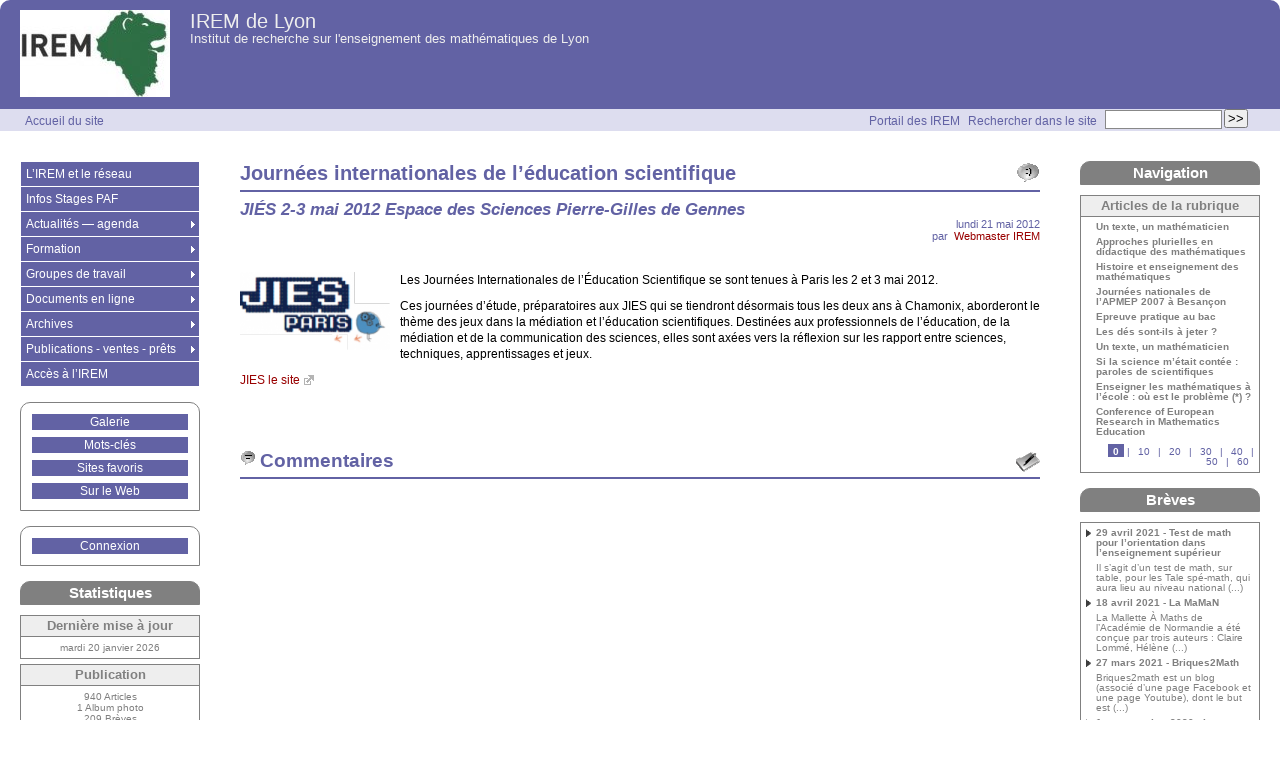

--- FILE ---
content_type: text/html; charset=utf-8
request_url: https://math.univ-lyon1.fr/irem/spip.php?article499
body_size: 9024
content:
<!DOCTYPE html PUBLIC "-//W3C//DTD XHTML 1.0 Strict//EN" "http://www.w3.org/TR/xhtml1/DTD/xhtml1-strict.dtd">


<html xmlns="http://www.w3.org/1999/xhtml" xml:lang="fr" lang="fr" dir="ltr">
	<head>
<meta name="google-site-verification" content="nKMaVmMg9zawE1NW_NM4lpjdxKJuFetyg4bisqmNrwI" />
	
	<meta http-equiv="content-type" content="text/html; charset=utf-8" />
	<meta name="revisit-after" content="30 days" />
	<meta name="robots" content="index,follow" />
	<meta name="generator" content="SPIP 2.1.26 [21262] - Sarka-SPIP 3.0.4 [40664]" />
	<meta name="author" content="Formateurs IREM de Lyon" />
	<meta name="copyright" content="Copyright IREM de Lyon" />
	<meta name="distribution" content="global" />
	<meta name="description" content="Les Journées Internationales de l’Éducation Scientifique se sont tenues à Paris les 2 et 3 mai 2012. Ces journées d’étude, préparatoires aux JIES qui (...)" />
	<meta name="keywords" content="IREM, recherche, formation, enseignement, mathématiques, école, collège, lycée, lycée général, lycée technique, lycée professionnel, université, académie de Lyon" />

	
	
	
	
	<link rel="stylesheet" type="text/css" media="all" href="plugins/sarkaspip_3/css/raz.css" />
	
	<link rel="stylesheet" type="text/css" media="all" href="plugins/sarkaspip_3/css/layouts/layout13.css" />
	
	<link rel="stylesheet" type="text/css" media="all" href="prive/spip_style.css" />
	<link rel="stylesheet" type="text/css" media="all" href="squelettes-dist/spip_formulaires.css" />
	
<!-- ***** modif debut head 1 - Vincent FARGET - 28 janvier 2023 ***** -->
<link rel="stylesheet" type="text/css" media="all" href="https://math.univ-lyon1.fr/irem/spip.php?page=style.css" />
<!-- ***** modif fin head 1 - Vincent FARGET - 28 janvier 2023 ***** -->
	
	<link rel="stylesheet" href="plugins/sarkaspip_3/css/impression.css" type="text/css" media="print" />

	
	<link rel="shortcut icon" href="squelettes/images/favicon.ico" />
	
<!-- ***** modif debut head 2 - Vincent FARGET - 28 janvier 2023 ***** -->
<link rel="alternate" type="application/rss+xml" title="Syndiquer tout le site" href="https://math.univ-lyon1.fr/irem/spip.php?page=backend" />
<!-- ***** modif fin head 2 - Vincent FARGET - 28 janvier 2023 ***** -->
	

	<title>Journées internationales de l'éducation scientifique - IREM de Lyon</title>
	
	
<!-- debut balise insert_head -->
	<link rel='stylesheet' type='text/css' media='all' href='extensions/porte_plume/css/barre_outils.css' />
<!-- debut modif head 11 --><link rel='stylesheet' type='text/css' media='all' href='https://math.univ-lyon1.fr/irem/spip.php?page=barre_outils_icones.css' /><!-- fin modif head 11 -->

<script src="prive/javascript/jquery.js" type="text/javascript"></script>

<script src="prive/javascript/jquery.form.js" type="text/javascript"></script>

<script src="prive/javascript/ajaxCallback.js" type="text/javascript"></script>

<script src="prive/javascript/jquery.cookie.js" type="text/javascript"></script>
<!-- insert_head --><!--[if lt IE 7]>
	<script src='extensions/msie_compat/javascript/jquery.ifixpng.js'></script>
	<script type='text/javascript'>//<![CDATA[
		jQuery.ifixpng('rien.gif');		
		function fixie() {
			jQuery('img').ifixpng();
		}
		$(document).ready(function() { fixie(); });
		onAjaxLoad(fixie);	
	//]]></script>
<![endif]-->
<!-- debut modif porte plume 1 -->
<script type='text/javascript' src='extensions/porte_plume/javascript/xregexp-min.js'></script>
<script type='text/javascript' src='extensions/porte_plume/javascript/jquery.markitup_pour_spip.js'></script>
<script type='text/javascript' src='extensions/porte_plume/javascript/jquery.previsu_spip.js'></script>
<script type='text/javascript' src='https://math.univ-lyon1.fr/irem/spip.php?page=porte_plume_start.js&amp;lang=fr'></script>
<!-- fin modif porte plume 1 -->
<!-- debut modif cfg.css 1 --><link rel="stylesheet" href="https://math.univ-lyon1.fr/irem/spip.php?page=cfg.css" type="text/css" media="all" /><!-- fin modif cfg.css 1--><script type="text/x-mathjax-config">MathJax.Hub.Config({tex2jax: {	inlineMath: [ ['$','$'] ],	processEscapes: true}});</script><script type="text/javascript" src="http://cdn.mathjax.org/mathjax/latest/MathJax.js?config=TeX-AMS_HTML"></script><!-- ***** SarkaSPIP head JS scripts ***** - modif debut - Vincent FARGET - 28 janvier 2023 --><script src="https://math.univ-lyon1.fr/irem/plugins/sarkaspip_3/scripts/menu_deroulant_vertical.js" type="text/javascript"></script><script src="https://math.univ-lyon1.fr/irem/plugins/sarkaspip_3/scripts/jcarousellite_1.0.1.js" type="text/javascript"></script><script src="https://math.univ-lyon1.fr/irem/plugins/sarkaspip_3/scripts/jquery.mousewheel.js" type="text/javascript"></script><script src="https://math.univ-lyon1.fr/irem/plugins/sarkaspip_3/scripts/jquery.corner.js" type="text/javascript"></script><script src="https://math.univ-lyon1.fr/irem/spip.php?page=sarkaspip_coins.js" type="text/javascript"></script><!-- ***** SarkaSPIP head JS scripts ***** - modif fin - Vincent FARGET - 28 janvier 2023 -->
<!-- fin balise insert_head -->
	
	</head>
<body dir="ltr">
<div id="container">
	<div id="header">
		
		<div class="bandeau_haut">	
	
	<div class="nav_bandeau">  
    	<!-- Navigation dans les langues -->
		
        <!-- Navigation dans les raccourcis -->
		
        <!-- Navigation dans les raccourcis -->
		
	</div>
	
	 
		
	
	<a class="site_logo" href="https://math.univ-lyon1.fr/irem" title="Accueil du site"><img class='spip_logos' alt="" src="local/cache-vignettes/L150xH87/siteon0-6bcb8.jpg" width='150' height='87' onmouseover="this.src='local/cache-vignettes/L150xH113/siteoff0-c4edb.jpg'" onmouseout="this.src='local/cache-vignettes/L150xH87/siteon0-6bcb8.jpg'" style='height:87px;width:150px;' /></a>
	<div class="site_nom">
		 
		   <h1><a href="https://math.univ-lyon1.fr/irem" title="Accueil du site">IREM de Lyon</a></h1>
		
	   <h2>Institut de recherche sur l'enseignement des mathématiques de Lyon</h2>
	</div>
	<br class="nettoyeur" />
	
</div>





<!-- ***** Bandeau chemin ***** - modif debut - Vincent FARGET - 28 janvier 2023 -->
<div class="bandeau_chemin">
<div class="recherche_chemin">
<div class="formulaire_spip formulaire_recherche" id="formulaire_recherche">
<form action="https://math.univ-lyon1.fr/irem/spip.php?page=recherche" method="get">
<div>
<input name="page" value="recherche" type="hidden" />
<label for="recherche">Rechercher&nbsp;:</label>
<input type="text" class="text" size="10" name="recherche" id="recherche" accesskey="4" /><input type="submit" class="submit" value="&gt;&gt;" title="Rechercher" />
</div>
</form>
</div>
<span><a href="http://www.univ-irem.fr/">Portail des IREM</a>&nbsp;Rechercher dans le site&nbsp;</span>
</div>
<div class="chemin">
<a href="https://math.univ-lyon1.fr/irem">Accueil du site</a>
</div>
</div>
</div>
<!-- ***** Bandeau chemin ***** - modif fin - Vincent FARGET - 28 janvier 2023 -->	</div>
	
	<div id="wrapper">
		<div id="content">
			
			<div id="article" class="article">
				
				<a class="fonction" id="voir_commentaires" href="#commentaires" title="Aucun commentaire"></a>			
		
	
	
	
	
	
	
	

	 
		<div class="crayon article-titre-499 titre"><h1>Journées internationales de l&#8217;éducation scientifique</h1></div>
	
	
	<div class="description">
	 
		<div class="crayon article-soustitre-499 soustitre">JIÉS 2-3 mai 2012 Espace des Sciences Pierre-Gilles de Gennes</div>
	

	

	 
		<div class="cartouche">
		
		
		
		 
			
		
		lundi&nbsp;21 mai 2012 <br />

		
		par &nbsp;<span class="vcard author"><a class="url fn spip_in" href="spip.php?auteur1">Webmaster IREM</a></span> <br />

		
		

		
		
		
		
		
		
	</div>
		<br class="nettoyeur" />
		<div class="logo gauche"><img class='spip_logos' alt="" src="local/cache-vignettes/L150xH78/arton499-41cb5.png" width='150' height='78' style='height:78px;width:150px;' /></div>
	
		
		<div class="crayon article-texte-499 texte"><p>Les Journées Internationales de l’Éducation Scientifique se sont tenues à Paris les 2 et 3 
mai 2012.</p>

<p>Ces journées d’étude, préparatoires aux JIES qui se tiendront désormais tous les deux ans à Chamonix, aborderont le thème des jeux dans la médiation et l’éducation scientifiques. Destinées aux professionnels de l’éducation, de la médiation et de la communication des sciences, elles sont axées vers la réflexion sur les rapport entre sciences, techniques, apprentissages et jeux.</p>

<p><a href="http://www.espgg.org/JIES-Paris-2-et-3-mai-2012.html" class='spip_out' rel='external'>JIES le site</a></p></div>
		
		
		
		
		
		
		
		
		

		
		<br class="nettoyeur" />
	</div>				
				
					
				
				
				
				
				
				
							</div>

			
			 
				
				 
					<div class='ajaxbloc env-JrMcPJYrTxWJ6NiqW+Jsf0hFqr03+DBRrvDD2bRRUkQFVoaTbUsY7v/qmTKgD4J7AoTsQdjhDmetxZ5e5vpGENQofSu9QTwlyaVMT70jL8mjnTPdIKEDAHBZ0+rRlmWWGg21SAdruwxijRyiG4lsYEhfefg+We6KFwo5iMkPeWcDnSyqdt4a32HQo1SBkXQlg3xJCj3n7EzvCidal3r6/F/PmHSdTdIB6KajkQM+oHHAd/m7Ro6qMg=='>

<div id="commentaires_article" class="commentaires">
 
	<a id="commentaires" name="commentaires" href="#commentaires"></a>
	 
	<a class="fonction" id="commenter" href="https://web3-math.univ-lyon1.fr/irem/spip.php?page=post&amp;id_article=499" title="Ajouter un commentaire"></a>
	
	<h2>
		Commentaires
	
	</h2>



</div>
</div><!-- ajaxbloc -->    			 
    			
    				
			
 			

		</div>
	</div>
	
	<div id="navigation">
		
		<div id="menu_rubriques" class="noisette menu_rub1">
	<ul class="menulist">

		<li>
			 <a href="spip.php?rubrique2">L’IREM et le réseau</a>
			
			
		
			
		
		</li>

		<li>
			 <a href="spip.php?rubrique156">Infos Stages PAF</a>
			
			
		
			
		
		</li>

		<li class="smenu">
			 <a href="spip.php?rubrique4">Actualités — agenda</a>
			
			
				<ul>
			
				<li class="smenu">
					 <a href="spip.php?rubrique32">Conférences, colloques...</a>
					
				 
					
				<ul>
			
				<li class="smenu">
					 <a href="spip.php?rubrique88">Diffusion</a>
					
				 
					
				<ul>
			
				<li>
					 <a href="spip.php?rubrique249">Congrès MaTh.en.JEANS 14-15 avril 2022</a>
					
				
					
				
					
				</li>
				
			
				<li>
					 <a href="spip.php?rubrique162">Congrès MATh.en.JEANS 2016</a>
					
				
					
				
					
				</li>
				
			
				<li>
					 <a href="spip.php?rubrique212">Congrès MATh.en.JEANS 2018</a>
					
				
					
				
					
				</li>
				
			
				<li>
					 <a href="spip.php?rubrique144">Congrès Math.en.Jeans 4-6 avril 2014</a>
					
				
					
				
					
				</li>
				
			
				<li>
					 <a href="spip.php?rubrique94">Cordées mathématiques</a>
					
				
					
				
					
				</li>
				
			
				</ul>
			
				</li>
				
			
				</ul>
			
				</li>
				
			
				</ul>
			
		 
		</li>

		<li class="smenu">
			 <a href="spip.php?rubrique7">Formation</a>
			
			
				<ul>
			
				<li>
					 <a href="spip.php?rubrique78">Agrégation interne</a>
					
				
					
				
					
				</li>
				
			
				<li>
					 <a href="spip.php?rubrique184">Stage « Apprendre des rallyes mathématiques »</a>
					
				
					
				
					
				</li>
				
			
				<li>
					 <a href="spip.php?rubrique73">Stage « Algorithmique »</a>
					
				
					
				
					
				</li>
				
			
				<li>
					 <a href="spip.php?rubrique77">Stage « Probabilités et statistique » pour l’ATSM</a>
					
				
					
				
					
				</li>
				
			
				<li class="smenu">
					 <a href="spip.php?rubrique42">Stages du PAF</a>
					
				 
					
				<ul>
			
				<li>
					 <a href="spip.php?rubrique134">Liste des stages IREM</a>
					
				
					
				
					
				</li>
				
			
				<li class="smenu">
					 <a href="spip.php?rubrique67">Documents des stages</a>
					
				 
					
				<ul>
			
				<li class="smenu">
					 <a href="spip.php?rubrique83">Stage "Evaluer des compétences au collège ?"</a>
					
				 
					
				<ul>
			
				<li>
					 <a href="spip.php?rubrique211">Stage 2017/2018</a>
					
				
					
				
					
				</li>
				
			
				<li>
					 <a href="spip.php?rubrique146">Stage Evaluer des compétences 2015-2016</a>
					
				
					
				
					
				</li>
				
			
				<li>
					 <a href="spip.php?rubrique180">Stages 2016/2017</a>
					
				
					
				
					
				</li>
				
			
				</ul>
			
				</li>
				
			
				<li class="smenu">
					 <a href="spip.php?rubrique82">Stage "Géométrie en début de collège"</a>
					
				 
					
				<ul>
			
				<li>
					 <a href="spip.php?rubrique84">expérimentation : documents proposés le troisième jour</a>
					
				
					
				
					
				</li>
				
			
				<li class="smenu">
					 <a href="spip.php?rubrique124">stage PES Géométrie Mars 2013</a>
					
				 
					
				<ul>
			
				<li>
					 <a href="spip.php?rubrique126">division février 2013</a>
					
				
					
				
					
				</li>
				
			
				<li>
					 <a href="spip.php?rubrique125">reproduire une figure</a>
					
				
					
				
					
				</li>
				
			
				</ul>
			
				</li>
				
			
				</ul>
			
				</li>
				
			
				<li>
					 <a href="spip.php?rubrique81">Stage "Grandeurs, mesures et proportionnalité"</a>
					
				
					
				
					
				</li>
				
			
				<li>
					 <a href="spip.php?rubrique71">Stage "Probabilités au collège"</a>
					
				
					
				
					
				</li>
				
			
				<li>
					 <a href="spip.php?rubrique92">Stage « le géomètre et le plasticien »</a>
					
				
					
				
					
				</li>
				
			
				<li class="smenu">
					 <a href="spip.php?rubrique68">Stage calcul mental</a>
					
				 
					
				<ul>
			
				<li>
					 <a href="spip.php?rubrique131">Documents de la formation</a>
					
				
					
				
					
				</li>
				
			
				<li>
					 <a href="spip.php?rubrique157">documents mutualisés le 2 avril</a>
					
				
					
				
					
				</li>
				
			
				</ul>
			
				</li>
				
			
				<li>
					 <a href="spip.php?rubrique232">Stage Geogebra et ses utilisations pour la classe (2019-2020)</a>
					
				
					
				
					
				</li>
				
			
				<li>
					 <a href="spip.php?rubrique115">Stages "décimaux"</a>
					
				
					
				
					
				</li>
				
			
				</ul>
			
				</li>
				
			
				</ul>
			
				</li>
				
			
				<li>
					 <a href="spip.php?rubrique59">SémIREM</a>
					
				
					
				
					
				</li>
				
			
				<li>
					 <a href="spip.php?rubrique166">Téléconférences, MOOC</a>
					
				
					
				
					
				</li>
				
			
				<li>
					 <a href="spip.php?rubrique222">Formation ISN</a>
					
				
					
				
					
				</li>
				
			
				</ul>
			
		 
		</li>

		<li class="smenu">
			 <a href="spip.php?rubrique1">Groupes de travail</a>
			
			
				<ul>
			
				<li>
					 <a href="spip.php?rubrique230">École</a>
					
				
					
				
					
				</li>
				
			
				<li class="smenu">
					 <a href="spip.php?rubrique158">Numatécol</a>
					
				 
					
				<ul>
			
				<li class="smenu">
					 <a href="spip.php?rubrique252">Art et géométrie aux cycles 3 et 4</a>
					
				 
					
				<ul>
			
				<li>
					 <a href="spip.php?rubrique255">Cycle 3</a>
					
				
					
				
					
				</li>
				
			
				<li class="smenu">
					 <a href="spip.php?rubrique264">Cycle 4</a>
					
				 
					
				<ul>
			
				<li>
					 <a href="spip.php?rubrique265">Activités de cinquième</a>
					
				
					
				
					
				</li>
				
			
				<li>
					 <a href="spip.php?rubrique267">Activités de quatrième</a>
					
				
					
				
					
				</li>
				
			
				</ul>
			
				</li>
				
			
				</ul>
			
				</li>
				
			
				<li>
					 <a href="spip.php?rubrique179">Coder du cycle 1 au cycle 4</a>
					
				
					
				
					
				</li>
				
			
				<li class="smenu">
					 <a href="spip.php?rubrique251">Coenseignement français/mathématiques</a>
					
				 
					
				<ul>
			
				<li>
					 <a href="spip.php?rubrique253">séquence 1 : des lettres et des chiffres</a>
					
				
					
				
					
				</li>
				
			
				<li>
					 <a href="spip.php?rubrique254">Séquence 2 : énigmes policières</a>
					
				
					
				
					
				</li>
				
			
				<li>
					 <a href="spip.php?rubrique256">séquence 3 : L’univers symbolique</a>
					
				
					
				
					
				</li>
				
			
				<li>
					 <a href="spip.php?rubrique257">Séquence 4 : Le problème</a>
					
				
					
				
					
				</li>
				
			
				<li>
					 <a href="spip.php?rubrique258">Séquence 5 : la presse</a>
					
				
					
				
					
				</li>
				
			
				</ul>
			
				</li>
				
			
				<li>
					 <a href="spip.php?rubrique263">Escape Game</a>
					
				
					
				
					
				</li>
				
			
				<li class="smenu">
					 <a href="spip.php?rubrique169">Géométrie dynamique du cycle 1 au cycle 3</a>
					
				 
					
				<ul>
			
				<li>
					 <a href="spip.php?rubrique170">cycle 1</a>
					
				
					
				
					
				</li>
				
			
				<li class="smenu">
					 <a href="spip.php?rubrique171">Cycle 2 et cycle 3</a>
					
				 
					
				<ul>
			
				<li>
					 <a href="spip.php?rubrique182">Thème 1 : se repérer et se déplacer sur un quadrillage</a>
					
				
					
				
					
				</li>
				
			
				<li>
					 <a href="spip.php?rubrique172">Thème 2 : Eléments de base</a>
					
				
					
				
					
				</li>
				
			
				<li>
					 <a href="spip.php?rubrique173">Thème 3 : polygones et polygones réguliers</a>
					
				
					
				
					
				</li>
				
			
				<li>
					 <a href="spip.php?rubrique174">Thème 4 : relations de perpendicularité et de parallélisme</a>
					
				
					
				
					
				</li>
				
			
				<li>
					 <a href="spip.php?rubrique175">Thème 5 : le cercle</a>
					
				
					
				
					
				</li>
				
			
				<li>
					 <a href="spip.php?rubrique177">Thème 7 : symétrie</a>
					
				
					
				
					
				</li>
				
			
				<li>
					 <a href="spip.php?rubrique178">Thème 8 : reproduction de figures et boites noires</a>
					
				
					
				
					
				</li>
				
			
				</ul>
			
				</li>
				
			
				</ul>
			
				</li>
				
			
				<li>
					 <a href="spip.php?rubrique223">mathcitymap</a>
					
				
					
				
					
				</li>
				
			
				<li>
					 <a href="spip.php?rubrique239">Rapports d’activité</a>
					
				
					
				
					
				</li>
				
			
				</ul>
			
				</li>
				
			
				<li class="smenu">
					 <a href="spip.php?rubrique10">Collège</a>
					
				 
					
				<ul>
			
				<li>
					 <a href="spip.php?rubrique119">Différenciation</a>
					
				
					
				
					
				</li>
				
			
				<li>
					 <a href="spip.php?rubrique248">Classe Puzzle - Jigsaw</a>
					
				
					
				
					
				</li>
				
			
				<li>
					 <a href="spip.php?rubrique218">Maths motivantes</a>
					
				
					
				
					
				</li>
				
			
				<li class="smenu">
					 <a href="spip.php?rubrique120">Construction du nombre</a>
					
				 
					
				<ul>
			
				<li>
					 <a href="spip.php?rubrique118">Publications</a>
					
				
					
				
					
				</li>
				
			
				</ul>
			
				</li>
				
			
				<li>
					 <a href="spip.php?rubrique121">Évaluation</a>
					
				
					
				
					
				</li>
				
			
				<li>
					 <a href="spip.php?rubrique164">Documents institutionnels</a>
					
				
					
				
					
				</li>
				
			
				<li>
					 <a href="spip.php?rubrique238">Compte rendus d’activité</a>
					
				
					
				
					
				</li>
				
			
				</ul>
			
				</li>
				
			
				<li class="smenu">
					 <a href="spip.php?rubrique19">DREAM</a>
					
				 
					
				<ul>
			
				<li>
					 <a href="spip.php?rubrique244">Rapports d’activité</a>
					
				
					
				
					
				</li>
				
			
				</ul>
			
				</li>
				
			
				<li class="smenu">
					 <a href="spip.php?rubrique161">Déplacements, algorithmique et programmation</a>
					
				 
					
				<ul>
			
				<li>
					 <a href="spip.php?rubrique235">Formation continue</a>
					
				
					
				
					
				</li>
				
			
				<li>
					 <a href="spip.php?rubrique233">Rapports d’activité</a>
					
				
					
				
					
				</li>
				
			
				<li>
					 <a href="spip.php?rubrique234">Divers</a>
					
				
					
				
					
				</li>
				
			
				</ul>
			
				</li>
				
			
				<li class="smenu">
					 <a href="spip.php?rubrique133">Sur le niveau lycée</a>
					
				 
					
				<ul>
			
				<li class="smenu">
					 <a href="spip.php?rubrique15">LP TICE</a>
					
				 
					
				<ul>
			
				<li>
					 <a href="spip.php?rubrique245">Rapports d’activité</a>
					
				
					
				
					
				</li>
				
			
				</ul>
			
				</li>
				
			
				<li class="smenu">
					 <a href="spip.php?rubrique159">Lycée</a>
					
				 
					
				<ul>
			
				<li>
					 <a href="spip.php?rubrique242">Rapports d’activité</a>
					
				
					
				
					
				</li>
				
			
				<li>
					 <a href="spip.php?rubrique243">Stages depuis 2019</a>
					
				
					
				
					
				</li>
				
			
				<li class="smenu">
					 <a href="spip.php?rubrique79">Groupe lycée AP</a>
					
				 
					
				<ul>
			
				<li>
					 <a href="spip.php?rubrique95">Compléments brochure A.P. interdisciplinaire</a>
					
				
					
				
					
				</li>
				
			
				</ul>
			
				</li>
				
			
				</ul>
			
				</li>
				
			
				<li>
					 <a href="spip.php?rubrique153">DNL maths-anglais</a>
					
				
					
				
					
				</li>
				
			
				<li class="smenu">
					 <a href="spip.php?rubrique96">Numérique au lycée (ex. ISN)</a>
					
				 
					
				<ul>
			
				<li>
					 <a href="spip.php?rubrique114">Des exemples de mini-projets</a>
					
				
					
				
					
				</li>
				
			
				<li>
					 <a href="spip.php?rubrique128">Exemples de contrôles</a>
					
				
					
				
					
				</li>
				
			
				<li>
					 <a href="spip.php?rubrique127">Exemples de cours et TD</a>
					
				
					
				
					
				</li>
				
			
				<li class="smenu">
					 <a href="spip.php?rubrique98">ISN partie privée</a>
					
				 
					
				<ul>
			
				<li>
					 <a href="spip.php?rubrique101">Compte-rendu réunion</a>
					
				
					
				
					
				</li>
				
			
				<li>
					 <a href="spip.php?rubrique107">Evaluations</a>
					
				
					
				
					
				</li>
				
			
				<li>
					 <a href="spip.php?rubrique102">Le binaire</a>
					
				
					
				
					
				</li>
				
			
				<li>
					 <a href="spip.php?rubrique104">Le HTML</a>
					
				
					
				
					
				</li>
				
			
				<li>
					 <a href="spip.php?rubrique105">Les booléens</a>
					
				
					
				
					
				</li>
				
			
				<li>
					 <a href="spip.php?rubrique112">Les entiers signés. Addition en binaire</a>
					
				
					
				
					
				</li>
				
			
				<li>
					 <a href="spip.php?rubrique111">Les images</a>
					
				
					
				
					
				</li>
				
			
				<li>
					 <a href="spip.php?rubrique103">Planning et cahier de textes</a>
					
				
					
				
					
				</li>
				
			
				<li>
					 <a href="spip.php?rubrique106">Tris algos</a>
					
				
					
				
					
				</li>
				
			
				</ul>
			
				</li>
				
			
				<li>
					 <a href="spip.php?rubrique129">Liens externes</a>
					
				
					
				
					
				</li>
				
			
				</ul>
			
				</li>
				
			
				</ul>
			
				</li>
				
			
				<li class="smenu">
					 <a href="spip.php?rubrique17">Lycée-université</a>
					
				 
					
				<ul>
			
				<li>
					 <a href="spip.php?rubrique23">Des chercheurs dans les classes !</a>
					
				
					
				
					
				</li>
				
			
				<li>
					 <a href="spip.php?rubrique87">MathC2+</a>
					
				
					
				
					
				</li>
				
			
				<li class="smenu">
					 <a href="spip.php?rubrique26">Transition lycée-université</a>
					
				 
					
				<ul>
			
				<li>
					 <a href="spip.php?rubrique34">Espace privé</a>
					
				
					
				
					
				</li>
				
			
				</ul>
			
				</li>
				
			
				</ul>
			
				</li>
				
			
				<li class="smenu">
					 <a href="spip.php?rubrique160">Projets européens</a>
					
				 
					
				<ul>
			
				<li>
					 <a href="spip.php?rubrique247">Erasmus+ &lt; colette/&gt; 09/20-08/23</a>
					
				
					
				
					
				</li>
				
			
				<li>
					 <a href="spip.php?rubrique186">Erasmus+ DrIVE-MATH 09/17-08/20</a>
					
				
					
				
					
				</li>
				
			
				<li class="smenu">
					 <a href="spip.php?rubrique227">Erasmus+ InnoMath 09/19-08/21</a>
					
				 
					
				<ul>
			
				<li>
					 <a href="spip.php?rubrique246">Webcams mathématiques</a>
					
				
					
				
					
				</li>
				
			
				</ul>
			
				</li>
				
			
				<li>
					 <a href="spip.php?rubrique261">Erasmus+ Math4Sustainability 01/25-12/27</a>
					
				
					
				
					
				</li>
				
			
				<li>
					 <a href="spip.php?rubrique229">Erasmus+ MoMaTrE  09/17-08/20 et MaSCE³ 09/19-08/22-</a>
					
				
					
				
					
				</li>
				
			
				<li>
					 <a href="spip.php?rubrique260">Erasmus+ Myths &amp; Maths 01/24-12/25</a>
					
				
					
				
					
				</li>
				
			
				</ul>
			
				</li>
				
			
				<li class="smenu">
					 <a href="spip.php?rubrique14">Mathématiques dynamiques</a>
					
				 
					
				<ul>
			
				<li>
					 <a href="spip.php?rubrique240">Rapports d’activité</a>
					
				
					
				
					
				</li>
				
			
				<li>
					 <a href="spip.php?rubrique241">Stages</a>
					
				
					
				
					
				</li>
				
			
				</ul>
			
				</li>
				
			
				<li class="smenu">
					 <a href="spip.php?rubrique6">36 élèves, 36 calculatrices</a>
					
				 
					
				<ul>
			
				<li>
					 <a href="spip.php?rubrique185">Mode Examen</a>
					
				
					
				
					
				</li>
				
			
				<li>
					 <a href="spip.php?rubrique51">Prise en main</a>
					
				
					
				
					
				</li>
				
			
				<li>
					 <a href="spip.php?rubrique237">Python</a>
					
				
					
				
					
				</li>
				
			
				<li class="smenu">
					 <a href="spip.php?rubrique43">36x36 privé</a>
					
				 
					
				<ul>
			
				<li class="smenu">
					 <a href="spip.php?rubrique44">fiches définitives</a>
					
				 
					
				<ul>
			
				<li>
					 <a href="spip.php?rubrique56">fiches à finir de décliner (déjà en ligne)</a>
					
				
					
				
					
				</li>
				
			
				</ul>
			
				</li>
				
			
				<li>
					 <a href="spip.php?rubrique52">Fiches en attente</a>
					
				
					
				
					
				</li>
				
			
				<li>
					 <a href="spip.php?rubrique53">fiches en cours</a>
					
				
					
				
					
				</li>
				
			
				<li>
					 <a href="spip.php?rubrique65">Formulaire 36x36 (expérimental)</a>
					
				
					
				
					
				</li>
				
			
				<li class="smenu">
					 <a href="spip.php?rubrique48">Outils</a>
					
				 
					
				<ul>
			
				<li>
					 <a href="spip.php?rubrique55">Comptes rendus</a>
					
				
					
				
					
				</li>
				
			
				</ul>
			
				</li>
				
			
				</ul>
			
				</li>
				
			
				<li>
					 <a href="spip.php?rubrique46">Statistiques et Probabilités</a>
					
				
					
				
					
				</li>
				
			
				<li>
					 <a href="spip.php?rubrique45">Fonctions</a>
					
				
					
				
					
				</li>
				
			
				<li>
					 <a href="spip.php?rubrique47">Suites numériques</a>
					
				
					
				
					
				</li>
				
			
				<li>
					 <a href="spip.php?rubrique74">Algorithmique</a>
					
				
					
				
					
				</li>
				
			
				<li>
					 <a href="spip.php?rubrique75">Kit de survie</a>
					
				
					
				
					
				</li>
				
			
				<li>
					 <a href="spip.php?rubrique76">Calcul formel</a>
					
				
					
				
					
				</li>
				
			
				<li>
					 <a href="spip.php?rubrique147">Listes et Matrices</a>
					
				
					
				
					
				</li>
				
			
				</ul>
			
				</li>
				
			
				<li class="smenu">
					 <a href="spip.php?rubrique20">Rallye</a>
					
				 
					
				<ul>
			
				<li>
					 <a href="spip.php?rubrique219">MathCityMap : Les projets Erasmus+ MoMaTrE et MaSCE³</a>
					
				
					
				
					
				</li>
				
			
				<li>
					 <a href="spip.php?rubrique38">Rallye privé</a>
					
				
					
				
					
				</li>
				
			
				</ul>
			
				</li>
				
			
				<li class="smenu">
					 <a href="spip.php?rubrique99">Jeux</a>
					
				 
					
				<ul>
			
				<li>
					 <a href="spip.php?rubrique250">Avec des jeux de société</a>
					
				
					
				
					
				</li>
				
			
				<li>
					 <a href="spip.php?rubrique262">FabLab Matériel</a>
					
				
					
				
					
				</li>
				
			
				<li>
					 <a href="spip.php?rubrique259">Jeux d’appariement</a>
					
				
					
				
					
				</li>
				
			
				</ul>
			
				</li>
				
			
				<li class="smenu">
					 <a href="spip.php?rubrique132">Groupes ayant  arrêté leurs activités</a>
					
				 
					
				<ul>
			
				<li class="smenu">
					 <a href="spip.php?rubrique143">TRaAM Problèmes ouverts</a>
					
				 
					
				<ul>
			
				<li class="smenu">
					 <a href="spip.php?rubrique148">Exposition 2000 année des mathématiques à Lyon</a>
					
				 
					
				<ul>
			
				<li>
					 <a href="spip.php?rubrique149">Les problèmes des TCL</a>
					
				
					
				
					
				</li>
				
			
				</ul>
			
				</li>
				
			
				</ul>
			
				</li>
				
			
				<li>
					 <a href="spip.php?rubrique154">50 problèmes (et plus si affinités...)</a>
					
				
					
				
					
				</li>
				
			
				<li>
					 <a href="spip.php?rubrique12">Environnements Numériques de Travail (ENT)</a>
					
				
					
				
					
				</li>
				
			
				<li>
					 <a href="spip.php?rubrique9">L’expérimental en mathématiques</a>
					
				
					
				
					
				</li>
				
			
				<li>
					 <a href="spip.php?rubrique13">Feuille @ problèmes</a>
					
				
					
				
					
				</li>
				
			
				<li>
					 <a href="spip.php?rubrique69">Matisu</a>
					
				
					
				
					
				</li>
				
			
				<li>
					 <a href="spip.php?rubrique108">Club de mathématiques</a>
					
				
					
				
					
				</li>
				
			
				<li class="smenu">
					 <a href="spip.php?rubrique37">Démarche d’investigation (et épreuve pratique)</a>
					
				 
					
				<ul>
			
				<li>
					 <a href="spip.php?rubrique58">Activités TICE pour la classe</a>
					
				
					
				
					
				</li>
				
			
				<li class="smenu">
					 <a href="spip.php?rubrique24">Espace privé EPM</a>
					
				 
					
				<ul>
			
				<li>
					 <a href="spip.php?rubrique31">Analyse de sujets</a>
					
				
					
				
					
				</li>
				
			
				<li>
					 <a href="spip.php?rubrique29">Comptes rendus</a>
					
				
					
				
					
				</li>
				
			
				<li>
					 <a href="spip.php?rubrique30">Divers documents</a>
					
				
					
				
					
				</li>
				
			
				<li class="smenu">
					 <a href="spip.php?rubrique27">Documents définitifs</a>
					
				 
					
				<ul>
			
				<li>
					 <a href="spip.php?rubrique36">Documents des stages lyonnais</a>
					
				
					
				
					
				</li>
				
			
				</ul>
			
				</li>
				
			
				<li>
					 <a href="spip.php?rubrique28">Propositions de TP</a>
					
				
					
				
					
				</li>
				
			
				</ul>
			
				</li>
				
			
				<li>
					 <a href="spip.php?rubrique41">Mutualisation : groupe lyonnais</a>
					
				
					
				
					
				</li>
				
			
				</ul>
			
				</li>
				
			
				<li class="smenu">
					 <a href="spip.php?rubrique63">Astronomie</a>
					
				 
					
				<ul>
			
				<li>
					 <a href="spip.php?rubrique64">Espace restreint astronomie</a>
					
				
					
				
					
				</li>
				
			
				</ul>
			
				</li>
				
			
				<li>
					 <a href="spip.php?rubrique165">EpsilonWriter</a>
					
				
					
				
					
				</li>
				
			
				</ul>
			
				</li>
				
			
				</ul>
			
		 
		</li>

		<li class="smenu">
			 <a href="spip.php?rubrique62">Documents en ligne</a>
			
			
				<ul>
			
				<li>
					 <a href="spip.php?rubrique217">Construire les nouveaux nombres au cycle 3. Fractions et décimaux&nbsp;(...)</a>
					
				
					
				
					
				</li>
				
			
				<li class="smenu">
					 <a href="spip.php?rubrique137">La géométrie plane du cycle 3 au collège, trois modules de formation</a>
					
				 
					
				<ul>
			
				<li>
					 <a href="spip.php?rubrique138">Accès restreint</a>
					
				
					
				
					
				</li>
				
			
				</ul>
			
				</li>
				
			
				<li>
					 <a href="spip.php?rubrique220">Ressources collaboratives : Construire des nouveaux nombres au cycle&nbsp;(...)</a>
					
				
					
				
					
				</li>
				
			
				<li>
					 <a href="spip.php?rubrique168">Documents Journées Nationales APMEP LYON 2016</a>
					
				
					
				
					
				</li>
				
			
				<li class="smenu">
					 <a href="spip.php?rubrique140">50 problèmes (et plus si affinités)</a>
					
				 
					
				<ul>
			
				<li>
					 <a href="spip.php?rubrique141">Du CM à la sixième...50 problèmes (et plus si affinités)</a>
					
				
					
				
					
				</li>
				
			
				</ul>
			
				</li>
				
			
				</ul>
			
		 
		</li>

		<li class="smenu">
			 <a href="spip.php?rubrique8">Archives</a>
			
			
				<ul>
			
				<li>
					 <a href="spip.php?rubrique33">Les vendredis de l’IREM</a>
					
				
					
				
					
				</li>
				
			
				<li>
					 <a href="spip.php?rubrique228">Rallye mathématique</a>
					
				
					
				
					
				</li>
				
			
				</ul>
			
		 
		</li>

		<li class="smenu">
			 <a href="spip.php?rubrique5">Publications - ventes - prêts</a>
			
			
				<ul>
			
				<li class="smenu">
					 <a href="spip.php?rubrique187">Construire les nouveaux nombres au cycle 3. Fractions et décimaux&nbsp;(...)</a>
					
				 
					
				<ul>
			
				<li>
					 <a href="spip.php?rubrique214">Où vous procurer l’ouvrage ?</a>
					
				
					
				
					
				</li>
				
			
				<li>
					 <a href="spip.php?rubrique196">Sommaire de l’ouvrage</a>
					
				
					
				
					
				</li>
				
			
				<li>
					 <a href="spip.php?rubrique210">Aperçu de l’ouvrage</a>
					
				
					
				
					
				</li>
				
			
				<li>
					 <a href="spip.php?rubrique197">Tableaux récapitulatifs des annexes</a>
					
				
					
				
					
				</li>
				
			
				<li>
					 <a href="spip.php?rubrique198">Débuter avec les fractions</a>
					
				
					
				
					
				</li>
				
			
				<li>
					 <a href="spip.php?rubrique201">Construire le nombre décimal</a>
					
				
					
				
					
				</li>
				
			
				<li>
					 <a href="spip.php?rubrique203">Découvrir la fraction quotient</a>
					
				
					
				
					
				</li>
				
			
				<li>
					 <a href="spip.php?rubrique204">Enrichir la multiplication</a>
					
				
					
				
					
				</li>
				
			
				<li>
					 <a href="spip.php?rubrique209">Crédits</a>
					
				
					
				
					
				</li>
				
			
				<li>
					 <a href="spip.php?rubrique216">Un partenariat Réseau Canopé / Irem de Lyon</a>
					
				
					
				
					
				</li>
				
			
				<li>
					 <a href="spip.php?rubrique208">Mentions légales</a>
					
				
					
				
					
				</li>
				
			
				</ul>
			
				</li>
				
			
				</ul>
			
		 
		</li>

		<li>
			 <a href="spip.php?rubrique21">Accès à l’IREM</a>
			
			
		
			
		
		</li>

	</ul> <!-- menulist -->
</div> <!-- menu_rub1 -->


 
	<div id="menu_raccourcis" class="noisette nav2"><ul>
	




<!-- ici -- debut 1 -->
 
<!--		<li class="raccourci_nav1"><a href="https://web3-math.univ-lyon1.fr/irem/spip.php?page=galerie&amp;id_rubrique=215">Galerie</a></li>-->
<li class="raccourci_nav1"><a href="https://math.univ-lyon1.fr/irem/spip.php?page=galerie&amp;id_rubrique=215">Galerie</a></li>
		
<!--<li class="raccourci_nav1"><a href="https://math.univ-lyon1.fr/irem/spip.php?page=galerie&amp;id_rubrique=215">Galerie</a></li>-->
<!-- ici -- fin 1 -->





<!-- ici -- debut 2 -->

<!--		<li class="raccourci_nav1"><a href="https://web3-math.univ-lyon1.fr/irem/spip.php?page=mot">Mots-cl&eacute;s</a></li>-->
<li class="raccourci_nav1"><a href="https://math.univ-lyon1.fr/irem/spip.php?page=mot">Mots-cl&eacute;s</a></li>
		
<!-- ici -- fin 2 -->


<!-- ici -- debut 3 -->

<!--	<li class="raccourci_nav1"><a href="https://web3-math.univ-lyon1.fr/irem/spip.php?page=herbier">Sites favoris</a></li>-->
<li class="raccourci_nav1"><a href="https://math.univ-lyon1.fr/irem/spip.php?page=herbier">Sites favoris</a></li>
		
<!-- ici -- fin 3 -->


<!-- ici -- debut 4 -->

<!--		<li class="raccourci_nav1"><a href="https://web3-math.univ-lyon1.fr/irem/spip.php?page=site">Sur le Web</a></li>-->
<li class="raccourci_nav1"><a href="https://math.univ-lyon1.fr/irem/spip.php?page=site">Sur le Web</a></li>
		
<!-- ici -- fin 4 -->




 
	</ul>
</div>
 
	<div id="nav_visiteur" class="noisette nav2">
	<ul>
		
		 
			
		
		
		
			
		
		
		
		 
			
<!-- ici -- debut login 1 -->
<li class="raccourci_nav1"><a href="https://math.univ-lyon1.fr/irem/spip.php?page=login-public&url=./">Connexion</a></li>
<!-- ici -- fin login 1 -->
		</ul>
		
		
</div>

















 
	



 
	<div id="noisette_statistiques" class="noisette">
	<h1 class="intitule">Statistiques</h1>
	<div class="contenu">
		
			<h2 class="titre_bloc">Derni&egrave;re mise &agrave; jour</h2>
		
			<div class="texte">mardi&nbsp;20 janvier 2026</div>
		
		
	</div>

	<div class="contenu">
		<h2 class="titre_bloc">Publication</h2>
		<div class="texte">
			                                                                                                                                                                                                                                                                                                                                                                                                                                                                                                                                                                                                                                                                                                                                                                                                                                                                                                                                                                             
				940 Articles<br />
			  
				1 Album photo<br />
			                                                                                                                                                                                                                  
				209 Br&egrave;ves<br />
			                                                             
				60 Sites Web<br />
			                                                                                                                                       
				134 Auteurs<br />
		</div>
	</div>
	
	<div class="contenu">
		<h2 class="titre_bloc">Visites</h2>
		<div class="texte">
			0&nbsp;aujourd'hui<br />
			669&nbsp;hier<br />
			2437835&nbsp;depuis le d&eacute;but<br />
			
			 
				169&nbsp;visiteurs actuellement connect&eacute;s
			
		</div>
	</div>
</div>



 
	<div id="noisette_badges" class="noisette">
	<div class="badges">
		
		
		 
			<a id="logo_sarkaspip" href="http://www.sarka-spip.net" title="Squelette">&nbsp;</a>
		
		 
			<a id="logo_spip" href="http://spip.net" title="Site r&eacute;alis&eacute; avec SPIP">&nbsp;</a>
		
		
		<br class="nettoyeur" />
	</div>
</div>	</div>
	
	<div id="extra">
		
		<div id="noisette_navigation" class="noisette">
	<h1 class="intitule">Navigation</h1>
		
				
		<div class='ajaxbloc env-TnIGPJE7T+ttbYMq/oyYQ5U7WK8+vhJZ8wCuRoE7dtYRxjugKGz5mTdi2Xh6A3cm3skV7cuonxB9Uk+8v8d8yUb/8Hcj2vgMWJdt0nFRjMFl0/oLzC5e6dxKQkwDZJPFy9zMymGvxhAHjey63BNx2XqD5JRb66faJr6jIDdxUJC6JAK3GTlj1f1tDw=='>




	
	<a name='pagination_article_rubrique_numerotes' id='pagination_article_rubrique_numerotes'></a>
	<div class="contenu">
		<h2 class="titre_bloc">Articles de la rubrique</h2>
		<div class="liste"><ul>
	
			<li><a class="titre" href="spip.php?article16" title="Se rendre sur la page de cet article">
				Un texte, un mathématicien
			</a></li>
	
			<li><a class="titre" href="spip.php?article99" title="Se rendre sur la page de cet article">
				Approches plurielles en didactique des mathématiques 
			</a></li>
	
			<li><a class="titre" href="spip.php?article100" title="Se rendre sur la page de cet article">
				Histoire et enseignement des mathématiques
			</a></li>
	
			<li><a class="titre" href="spip.php?article98" title="Se rendre sur la page de cet article">
				Journées nationales de l&#8217;APMEP 2007 à Besançon
			</a></li>
	
			<li><a class="titre" href="spip.php?article116" title="Se rendre sur la page de cet article">
				Epreuve pratique au bac
			</a></li>
	
			<li><a class="titre" href="spip.php?article165" title="Se rendre sur la page de cet article">
				Les dés sont-ils à jeter&nbsp;?
			</a></li>
	
			<li><a class="titre" href="spip.php?article195" title="Se rendre sur la page de cet article">
				Un texte, un mathématicien
			</a></li>
	
			<li><a class="titre" href="spip.php?article228" title="Se rendre sur la page de cet article">
				Si la science m&#8217;était contée&nbsp;: paroles de scientifiques
			</a></li>
	
			<li><a class="titre" href="spip.php?article231" title="Se rendre sur la page de cet article">
				Enseigner les mathématiques à l&#8217;école&nbsp;: où est le problème (*)&nbsp;?
			</a></li>
	
			<li><a class="titre" href="spip.php?article258" title="Se rendre sur la page de cet article">
				Conference of European Research in Mathematics Education 
			</a></li>
	
		</ul></div>
		<div class="pagination"><span class="on">0</span>
	|

 <a href='spip.php?article499&amp;debut_article_rubrique_numerotes=10#pagination_article_rubrique_numerotes' class='lien_pagination' rel='nofollow'>10</a>
	|

 <a href='spip.php?article499&amp;debut_article_rubrique_numerotes=20#pagination_article_rubrique_numerotes' class='lien_pagination' rel='nofollow'>20</a>
	|

 <a href='spip.php?article499&amp;debut_article_rubrique_numerotes=30#pagination_article_rubrique_numerotes' class='lien_pagination' rel='nofollow'>30</a>
	|

 <a href='spip.php?article499&amp;debut_article_rubrique_numerotes=40#pagination_article_rubrique_numerotes' class='lien_pagination' rel='nofollow'>40</a>
	|

 <a href='spip.php?article499&amp;debut_article_rubrique_numerotes=50#pagination_article_rubrique_numerotes' class='lien_pagination' rel='nofollow'>50</a>
	|

 <a href='spip.php?article499&amp;debut_article_rubrique_numerotes=60#pagination_article_rubrique_numerotes' class='lien_pagination' rel='nofollow'>60</a></div>
	</div>
	

		
</div><!-- ajaxbloc -->		
		</div>


















	









 
	 
			



 
	

 <div id="noisette_breves" class="noisette">
		<h1><a class="intitule" href="https://math.univ-lyon1.fr/irem/spip.php?page=breve">Br&egrave;ves</a></h1>
		 <div class="contenu mixte">

		<h2><a class="titre" href="spip.php?breve209" title="Voir la br&egrave;ve compl&egrave;te">
		29 avril 2021&nbsp;-&nbsp;Test de math pour l&#8217;orientation dans l&#8217;enseignement supérieur
	</a></h2>
	<div class="introduction">Il s’agit d’un test de math, sur table, pour les Tale spé-math, qui aura lieu au niveau national&nbsp;(...)</div>

		<h2><a class="titre" href="spip.php?breve207" title="Voir la br&egrave;ve compl&egrave;te">
		18 avril 2021&nbsp;-&nbsp;La MaMaN
	</a></h2>
	<div class="introduction">La Mallette À Maths de l’Académie de Normandie a été conçue par trois auteurs : Claire Lommé, Hélène&nbsp;(...)</div>

		<h2><a class="titre" href="spip.php?breve206" title="Voir la br&egrave;ve compl&egrave;te">
		27 mars 2021&nbsp;-&nbsp;Briques2Math
	</a></h2>
	<div class="introduction">Briques2math est un blog (associé d’une page Facebook et une page Youtube), dont le but est&nbsp;(...)</div>

		<h2><a class="titre" href="spip.php?breve203" title="Voir la br&egrave;ve compl&egrave;te">
		1er septembre 2020&nbsp;-&nbsp;Les cigales 2020
	</a></h2>
	<div class="introduction">Une nouvelle édition du stage de rentrée pour les filles de 1ères dans le cadre idyllique des&nbsp;(...)</div>

		<h2><a class="titre" href="spip.php?breve201" title="Voir la br&egrave;ve compl&egrave;te">
		28 mai 2020&nbsp;-&nbsp;Le salon FFJM se démathérialise&nbsp;!
	</a></h2>
	<div class="introduction">Salon Culture &amp; Jeux Mathématiques du 28 au 31 mai 2020 rendez-vous habituel de la diffusion&nbsp;(...)</div>

		 </div>
	</div> <div id="noisette_sites" class="noisette">
		<h1><a class="intitule" href="https://math.univ-lyon1.fr/irem/spip.php?page=site">Sur le Web</a></h1>
		<div class="contenu mixte">

		<h2><a class="titre" href="https://limproviste.math.cnrs.fr/2020/04/Rideau" title="L&#8217;Improviste · blog ">Avril 2024 - Rideau</a></h2>

		<h2><a class="titre" href="https://limproviste.math.cnrs.fr/2020/03/Sato-zakura" title="L&#8217;Improviste · blog ">Avril 2024 - Sato-zakura</a></h2>

		<h2><a class="titre" href="https://limproviste.math.cnrs.fr/2020/03/Zeklova" title="L&#8217;Improviste · blog ">Avril 2024 - Zeklova</a></h2>

		<h2><a class="titre" href="https://limproviste.math.cnrs.fr/2020/03/Arabica" title="L&#8217;Improviste · blog ">Avril 2024 - Arabica</a></h2>

		<h2><a class="titre" href="https://limproviste.math.cnrs.fr/2020/03/Gaspard-feuilleton" title="L&#8217;Improviste · blog ">Avril 2024 - Gaspard E, feuilleton</a></h2>

		</div>
	</div>	</div>
	
	<div id="footer">
		
		<div class="pied_bas">

	<div class="copyright">&copy;&nbsp;2005-2026&nbsp;IREM de Lyon</div>	<div class="credits"><a href="https://math.univ-lyon1.fr/irem/spip.php?page=plan&amp;tri=par_rubrique">Plan du site</a>&nbsp;|&nbsp;Université Lyon 1 – Académie de Lyon&nbsp;|&nbsp;<a href="#header" title="Retour en haut de la page" rel="nofollow">Haut &uarr;</a></div>	

</div>

<!-- debut modif cron 1 --><!-- SPIP-CRON modifie --><div style="background-image: url('https://math.univ-lyon1.fr/irem/spip.php?action=cron');"></div><!-- fin modif cron 1 -->	</div>

</div>
</body>
</html>


